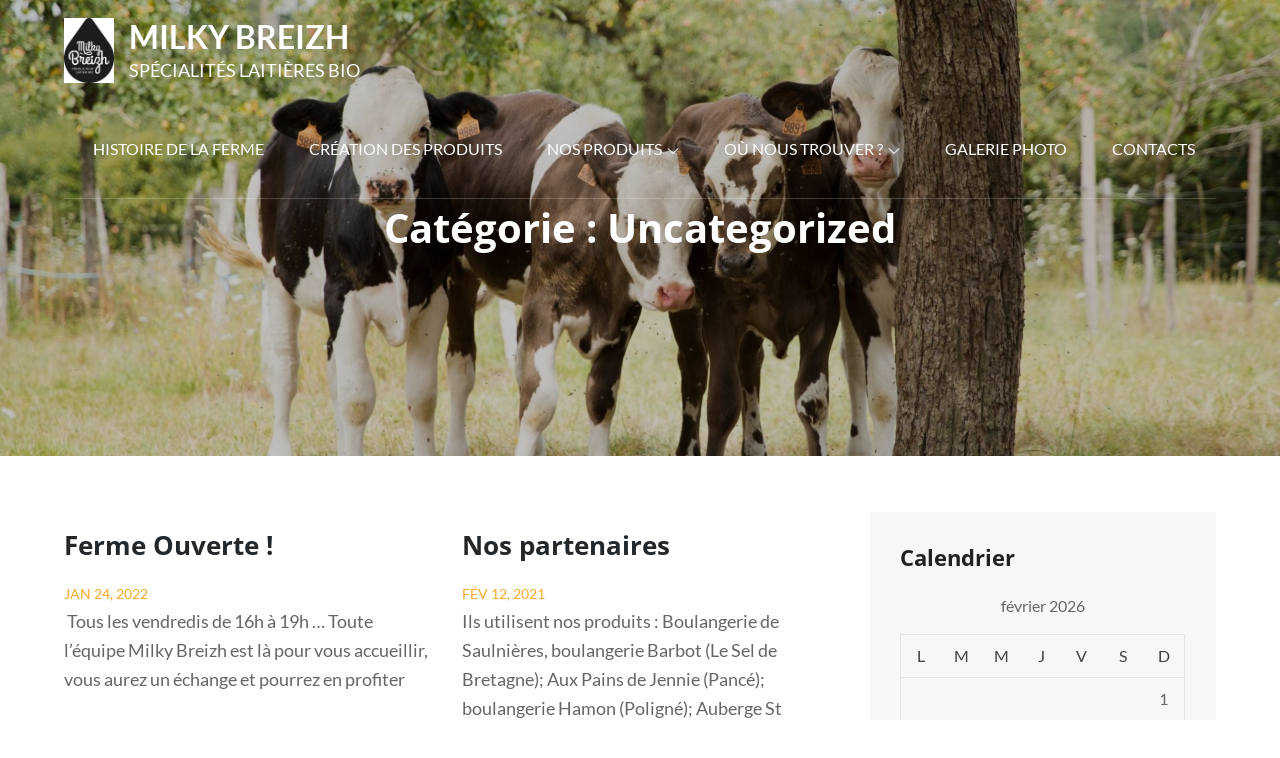

--- FILE ---
content_type: text/css
request_url: http://milkybreizh.fr/wp-content/themes/knowledge/style.css?ver=20260102-95459
body_size: 21948
content:
/*
Theme Name: Knowledge
Theme URI: https://wenthemes.com/item/wordpress-themes/knowledge/
Author: WEN Themes
Author URI: https://wenthemes.com/
Description: Knowledge is a clean, simple, and elegant Education WordPress theme. It is the child theme of Busyness, a popular corporate theme. Knowledge is suitable for all kinds of educational agencies. For example, High Schools, Colleges, Universities, Online classes, and many other education-related sites. This theme has been built with the most basic and most important aspects needed for educational sites. It is professional and adaptable to all screen sizes. Some of the great features and functionalities included in Knowledge are exclusive and well-organized featured sections, clean design, flexible header media, sticky menu, custom menu, and more. Moreover, with the sleek featured slider option, you can also highlight your most interesting pages. Sections like Service, About, Call to Action, and Blog is included to display everything your education agency has to offer. So, unleash a sticking education website in just a few clicks with Knowledge. Official Support Forum: https://themepalace.com/support-forum/. Full Demo: http://wenthemes.com/theme-demos/?demo=knowledge
Template: busyness
Version: 1.2.1
Requires PHP: 5.6
Requires at least: 5.9
Tested up to: 6.9
License: GNU General Public License v3 or later
License URI: http://www.gnu.org/licenses/gpl-3.0.html
Text Domain: knowledge
Tags: translation-ready, custom-background, theme-options, custom-menu, threaded-comments, featured-images, footer-widgets, left-sidebar, editor-style, right-sidebar, full-width-template, two-columns, three-columns, grid-layout, custom-colors, custom-header, custom-logo, featured-image-header, blog, portfolio, entertainment
*/

/* Typography */
.featured-content-wrapper .entry-title,
#page-site-header .page-title {
	font-size: 32px;
	font-size: 2rem;
}

.section-title,
.home #primary .entry-title {
	font-size: 28px;
	font-size: 1.75rem;
}

.comments-title,
#reply-title {
	font-size: 26px;
	font-size: 1.625rem;
}

#primary .entry-title {
	font-size: 24px;
	font-size: 1.5rem;
}

.menu-sticky #masthead.nav-shrink .site-title {
    font-size: 22px;
    font-size: 1.375rem;
}

body,
button,
input,
select,
textarea,
.featured-content-wrapper .entry-content,
.featured-content-wrapper .entry-content p,
#featured-slider .slick-dots li button:before {
	font-size: 18px;
	font-size: 1.125rem;
}

.widget-area,
.site-footer {
	font-size: 16px;
	font-size: 1rem;
}

.menu-sticky #masthead.nav-shrink .site-description {
	font-size: 12px;
	font-size: 0.75rem;
}

.featured-image .entry-meta,
.featured-image .entry-meta a {
	font-size: 13px;
	font-size: 0.8125rem;
	font-weight: 400;
	line-height: 1.2;
	text-transform: uppercase;
}

#primary .hentry .blog-wrapper .entry-footer,
#blog .hentry .blog-wrapper .entry-footer {
	font-size: 14px;
	font-size: 0.875rem;
}

/* Alignment */
.aligncenter {
	margin: 1.4em auto 1em auto;
}

.alignright {
	margin: 1.4em 0 1em 1.5em;
}

.alignleft {
	margin: 1.4em 1.5em 1em 0;
}

figure.alignright {
	margin-top: 0.3em;
}

/* Layout */
p,
blockquote,
table,
dl,
ul,
ol,
address,
pre {
	margin-bottom: 28px;
}

#primary .hentry .entry-footer {
	margin-top: 28px;
}


#primary .hentry .blog-wrapper .entry-footer,
#blog .hentry .blog-wrapper .entry-footer {
	margin-top: 21px;
}

.blog-wrapper p {
	margin-bottom: 21px;
}

.wrapper,
.content-area,
#secondary,
.featured-content-wrapper {
	width: 100%;
	padding-left: 30px;
	padding-right: 30px;
}

.page-section,
#inner-content-wrapper {
    padding: 35px 0;
}

.right-sidebar #secondary,
.left-sidebar #secondary {
	margin-top: 35px;
}

#secondary .widget:not(:last-child),
#colophon .widget,
.footer-widgets-area .hentry {
	margin-bottom: 35px;
}

.featured-content-wrapper .entry-content {
	margin-top: 15px;
    margin-bottom: 30px;
}

.entry-title,
#secondary .widget-title,
#secondary .widgettitle,
#colophon .widget-title,
#colophon .widgettitle {
	margin-bottom: 15px;
}

.posts-wrapper .entry-container {
	padding: 15px 0 0;
}

#featured-services .section-content,
#blog .section-wrapper {
    margin-top: 0;
}

#blog .section-title,
.blog-wrapper p:last-child {
	margin-bottom: 0;
}

#featured-slider.slick-dotted.slick-slider {
	margin-bottom: 0;
}

#featured-services.col2 .hentry,
#featured-services.col3 .hentry,
#blog .section-content.posts-wrapper article.hentry {
    margin-top: 35px;
    margin-bottom: 0;
}

.blog-post-wrapper {
	margin-left: 0;
	margin-right: 0;
}

.posts-wrapper article.hentry {
	padding-left: 0;
	padding-right: 0;
}

.posts-wrapper .blog-post-wrapper .hentry {
	padding-bottom: 30px;
}

.posts-wrapper .blog-post-wrapper .hentry .entry-meta {
	padding: 0;
}

#about-us article .entry-container {
    padding: 21px 0 0;
}

.btn {
	padding: 7px 21px;
}

.navigation .nav-next svg,
.navigation .nav-previous svg {
	top: 38px;
}

.section-header,
.featured-content-wrapper .entry-content {
	max-width: 720px;
}

.footer-widgets-area.page-section.col1 {
	max-width: 100%;
}

.menu-sticky #masthead.nav-shrink .site-branding {
    min-height: 52px;
    padding-top: 7px;
    padding-bottom: 7px;
}

.customize-support.menu-sticky .nav-shrink {
	margin-top: 0;
}

.menu-sticky #masthead.nav-shrink,
.menu-sticky.boxed-layout #masthead.nav-shrink,
.menu-sticky.frame-layout #masthead.nav-shrink {
    position: fixed;
    top: 0;
    left: 0;
    right: 0;
    width: 100%;
    max-width: 1250px;
    margin-left: auto;
    margin-right: auto;
}

.menu-sticky #masthead.nav-shrink  {
	min-height: 60px;
}

.menu-sticky #masthead.nav-shrink .menu-toggle {
	height: 60px;
}

.menu-sticky #masthead.nav-shrink .svg.icon-menu {
	height: 25px;
	width: 25px;
}

.posts-wrapper .entry-content {
	margin-bottom: 0;
}

.posts-wrapper .featured-image {
	position: relative;
}

.featured-image a img {
	-webkit-backface-visibility: hidden;
	-webkit-transition: opacity 0.2s;
	transition: opacity 0.2s;
}

.featured-image a:hover img,
.featured-image a:focus img {
	opacity: 0.8;
}

.featured-image .entry-meta {
	padding: 0;
	position: absolute;
	bottom: 0;
	left: 0;
	right: 0;
}

.featured-image .entry-meta .byline,
.featured-image .entry-meta .posted-on {
	display: inline-block;
	padding: 7px 14px;
}

.featured-image .posted-on + .byline {
	border-left: 1px solid;
}

.blog-wrapper .cat-links,
.blog-wrapper .edit-link {
    clear: both;
    display: block;
    margin-top: 7px;
    margin-bottom: 0;
}

.blog-wrapper .entry-footer,
.single-wrapper .entry-footer {
	border-top: 1px solid;
}

.single-wrapper .entry-footer {
	padding: 28px 0;
	margin-top: 28px;
}

.single-wrapper .byline,
.single-wrapper .cat-links,
.single-wrapper .tags-links,
.single-wrapper .edit-link {
    clear: both;
    display: block;
    margin-top: 7px;
    margin-bottom: 0;
}

button,
input[type="button"],
input[type="reset"],
input[type="submit"],
#respond input[type="submit"],
.scrollup {
	font-weight: 400;
	letter-spacing: 0.1em;
	text-transform: uppercase;
}

#respond input[type="submit"] {
    min-width: unset;
    min-height: unset;
    line-height: 1;
    padding: 14px 25px;
    height: auto;
}

#featured-slider .slick-dots {
	bottom: 15px;
}

/* Border */
.page-section {
	border-bottom: 1px solid;
}

#colophon .page-section {
	border: none;
}

.btn,
.main-navigation ul.nav-menu li.button a,
#about-us article .featured-image,
#secondary .widget,
.scrollup,
.posts-wrapper .featured-image img,
#respond input[type="submit"],
.social-icons li a,
#our-team .featured-image,
.testimonial-slider .title-warpper,
.price-table-wrapper,
.blog-wrapper .post-categories a {
	-webkit-border-radius: 0;
	-moz-border-radius: 0;
    border-radius: 0;
}

input.search-field {
	-webkit-appearance: none;
}

.testimonial-slider article.slick-current .title-warpper {
	box-shadow: 0px 0px 18px 0px rgba(0, 0, 0, 0.2)
}

/* Responsive */
@media screen and (min-width: 568px) {
	.site-description {
	    font-size: 14px;
	    font-size: 0.875rem;
	}

	#about-us article .featured-image {
		width: 45%;
	}

	#about-us article .entry-container {
	    padding: 35px 21px 35px 0;
	    width: 55%;
	}
}

@media screen and (min-width: 601px) {
	.customize-support.menu-sticky .nav-shrink {
		margin-top: 46px;
	}
}

@media screen and (min-width: 783px) {
	.customize-support.menu-sticky .nav-shrink {
		margin-top: 32px;
	}
}

@media screen and (min-width: 767px) {
	.featured-content-wrapper .entry-title,
	#page-site-header .page-title {
		font-size: 36px;
		font-size: 2.25rem;
	}

	.section-title,
	.home #primary .entry-title {
		font-size: 30px;
		font-size: 1.875rem;
	}

	.comments-title,
	#reply-title {
		font-size: 30px;
		font-size: 1.875rem;
	}

	.featured-content-wrapper .entry-content,
	.featured-content-wrapper .entry-content p {
		font-size: 22px;
		font-size: 1.375rem;
	}

	.site-description {
		font-size: 16px;
		font-size: 1rem;
	}

	p,
	blockquote,
	table,
	dl,
	ul,
	ol,
	address,
	pre {
		margin-bottom: 35px;
	}

	#primary .hentry .entry-footer {
		margin-top: 35px;
	}

	.page-section,
	#inner-content-wrapper,
	#about-us article .entry-container {
	    padding: 42px 0;
	}

	.right-sidebar #secondary,
	.left-sidebar #secondary {
		margin-top: 42px;
	}

	#secondary .widget:not(:last-child),
	#colophon .widget,
	.footer-widgets-area .hentry {
		margin-bottom: 42px;
	}

	.wrapper,
	.content-area,
	#secondary,
	.featured-content-wrapper {
	    padding-left: 35px;
	    padding-right: 35px;
	}

	#about-us article .featured-image,
	#about-us article .entry-container {
		width: 50%;
	}

	#about-us article .entry-container {
	    padding-right: 28px;
	}

	.col3 .hentry {
		padding-left: 10px;
		padding-right: 10px;
	}

	#featured-services .section-content {
		margin-left: -10px;
		margin-right: -10px;
	}

	#featured-services .section-title {
		margin-bottom: 0;
	}

	.blog-post-wrapper {
		margin-left: -15px;
		margin-right: -15px;
	}

	.posts-wrapper article.hentry {
	    padding: 0 15px;
	}

	#secondary .widget-title,
	#secondary .widgettitle,
	#colophon .widget-title,
	#colophon .widgettitle {
		margin-bottom: 14px;
	}
}

@media screen and (min-width: 993px) {
	.section-header {
		max-width: 860px;
	}

	.featured-content-wrapper .entry-content {
		max-width: 760px;
	}

	.page-section,
	#inner-content-wrapper,
	#about-us article .entry-container {
	    padding: 49px 0;
	}

	.right-sidebar #secondary,
	.left-sidebar #secondary {
		margin-top: 0;
	}

	#secondary .widget:not(:last-child),
	#colophon .widget,
	.footer-widgets-area .hentry {
		margin-bottom: 49px;
	}

	.wrapper,
	.content-area,
	#secondary,
	.featured-content-wrapper {
	    padding-left: 42px;
	    padding-right: 42px;
	}

	#featured-services.col2 .hentry,
	#featured-services.col3 .hentry,
	#blog .section-content.posts-wrapper article.hentry {
	    margin-top: 42px;
	}

	.col3 .hentry {
	    padding-left: 15px;
	    padding-right: 15px;
	}

	#featured-services .section-content {
	    margin-left: -15px;
	    margin-right: -15px;
	}

	#about-us article .entry-container {
	    padding-right: 35px;
	}

	.right-sidebar #primary {
		padding-right: 35px;
	}

	.left-sidebar #primary {
		padding-left: 35px;
	}
}

@media screen and (min-width: 1024px) {
	.site-description {
		font-size: 18px;
		font-size: 1.125rem;
	}

	.wrapper,
	.content-area,
	#secondary,
	.featured-content-wrapper {
		width: 90%;
		padding-left: 0;
		padding-right: 0;
	}

	.main-navigation ul.nav-menu li.button a {
	    padding: 7px 16px;
	}
}

@media screen and (min-width: 1200px) {
	.entry-title {
		font-size: 24px;
		font-size: 1.5rem;
	}

	.featured-content-wrapper .entry-title,
	#page-site-header .page-title {
		font-size: 40px;
		font-size: 2.5rem;
	}

	.section-title,
	.home #primary .entry-title {
		font-size: 36px;
		font-size: 2.25rem;
	}

	#primary .entry-title {
		font-size: 26px;
		font-size: 1.625rem;
	}

	.featured-content-wrapper .entry-content,
	.featured-content-wrapper .entry-content p {
		font-size: 24px;
		font-size: 1.5rem;
	}

	.section-header {
		max-width: 920px;
	}

	.page-section,
	#inner-content-wrapper,
	#about-us article .entry-container {
	    padding: 56px 0;
	}

	#secondary .widget:not(:last-child),
	#colophon .widget,
	.footer-widgets-area .hentry {
		margin-bottom: 56px;
	}

	#featured-services.col2 .hentry,
	#featured-services.col3 .hentry,
	#blog .section-content.posts-wrapper article.hentry {
	    margin-top: 49px;
	}

	.col3 .hentry {
	    padding-left: 20px;
	    padding-right: 20px;
	}

	#featured-services .section-content {
	    margin-left: -20px;
	    margin-right: -20px;
	}

	#about-us article .entry-container {
	    padding-right: 40px;
	}

	.right-sidebar #primary {
		padding-right: 40px;
	}

	.left-sidebar #primary {
		padding-left: 40px;
	}

	.btn,
	.main-navigation ul.nav-menu li.button a {
	    padding: 11px 35px;
	}

	#secondary .widget-title,
	#secondary .widgettitle,
	#colophon .widget-title,
	#colophon .widgettitle {
		margin-bottom: 21px;
	}
}

@media screen and (min-width: 1400px) {
	.featured-content-wrapper .entry-title,
	#page-site-header .page-title {
		font-size: 44px;
		font-size: 2.75rem;
	}

	.section-title,
	.home #primary .entry-title {
		font-size: 40px;
		font-size: 2.5rem;
	}

	.page-section,
	#inner-content-wrapper,
	#about-us article .entry-container {
	    padding: 61px 0;
	}

	#secondary .widget:not(:last-child),
	#colophon .widget,
	.footer-widgets-area .hentry {
		margin-bottom: 61px;
	}

	#featured-services.col2 .hentry,
	#featured-services.col3 .hentry,
	#blog .section-content.posts-wrapper article.hentry {
	    margin-top: 61px;
	}

	.col3 .hentry {
	    padding-left: 30px;
	    padding-right: 30px;
	}

	#featured-services .section-content {
	    margin-left: -30px;
	    margin-right: -30px;
	}

	#about-us article .entry-container {
	    padding-right: 60px;
	}

	.right-sidebar #primary {
		padding-right: 60px;
	}

	.left-sidebar #primary {
		padding-left: 60px;
	}
}

@media screen and (min-width: 1024px) {
	.menu-sticky #masthead.nav-shrink .site-description {
		font-size: 12px;
		font-size: 0.75rem;
	}

	.menu-sticky #masthead.nav-shrink {
		max-width: 100%;
	}
	.classic-menu.menu-sticky #masthead.nav-shrink .site-branding {
		min-height: 70px;
	}
	.menu-sticky .nav-shrink .main-navigation ul.nav-menu > li > a {
		padding-top: 21px;
		padding-bottom: 21px;
	}
}


/* Colors */
body,
input,
select,
textarea,
p {
	color: #666;
}

#featured-slider article {
	background-color: #23272a;
}

.menu-sticky #masthead.nav-shrink,
.main-navigation ul ul,
#colophon,
.scrollup {
	background-color: #000;
}

.featured-image .entry-meta,
.featured-image .entry-meta a {
	color: #fff;
}

.blog-wrapper .entry-footer,
.single-wrapper .entry-footer {
	border-color: #ddd
}

.featured-image .entry-meta {
	background: rgba( 0, 0, 0, 0.7 );
}

.featured-image .posted-on + .byline {
	border-color: rgba(255, 255, 255, 0.2);
}

a:hover,
a:focus,
a:active {
	color: #f9a926;
}

.site-title a:hover,
.site-title a:focus {
	color: #f9a926;
}

#page-site-header .posted-on a:hover,
#page-site-header .posted-on a:focus,
.trail-items li a:hover,
.trail-items li a:focus {
	color: #f9a926;
}

.featured-image .entry-meta a:hover,
.featured-image .entry-meta a:focus {
	color: #f9a926;
}

.main-navigation ul.sub-menu li a:hover,
.main-navigation ul.sub-menu li a:focus {
	color: #f9a926;
	fill: #f9a926;
}

.main-navigation a:hover,
.main-navigation a:focus,
.main-navigation ul.nav-menu > li > a:hover,
.main-navigation ul.nav-menu > li > a:focus {
    color: #f9a926;
    fill: #f9a926;
}

.post-navigation a,
.posts-navigation a,
#featured-slider .slick-dots li button:before {
    color: #f9a926;
}

.pagination .page-numbers.current,
.pagination .page-numbers:hover,
.pagination .page-numbers:focus {
    background-color: #f9a926;
}

.navigation.post-navigation a:hover,
.navigation.posts-navigation a:hover,
.navigation.post-navigation a:focus,
.navigation.posts-navigation a:focus {
	color: #f9a926;
}

.navigation.post-navigation a:hover svg,
.navigation.posts-navigation a:hover svg,
.navigation.post-navigation a:focus svg,
.navigation.posts-navigation a:focus svg {
	fill: #f9a926;
}

form.search-form button.search-submit:hover,
form.search-form button.search-submit:focus {
	fill: #f9a926;
}

input[type="submit"]:hover,
input[type="submit"]:focus {
	background-color: #f9a926;
	border-color: #f9a926;
}

.widget_popular_post h3 a:hover,
.widget_popular_post h3 a:focus,
.widget_recent_post h3 a:hover,
.widget_recent_post h3 a:focus,
.widget_popular_post a:hover time,
.widget_popular_post a:focus time,
.widget_latest_post h3 a:hover,
.widget_latest_post h3 a:focus,
.widget_latest_post a:hover time,
.widget_latest_post a:focus time,
.widget_recent_post a:hover time,
.widget_recent_post a:focus time {
	color: #f9a926;
}

#secondary .jetpack_subscription_widget input[type="submit"]:hover,
#secondary .jetpack_subscription_widget input[type="submit"]:focus {
	background-color: #f9a926;
}

.page-header small {
    color: #f9a926;
}

.single-post-wrapper span.posted-on svg,
.single-post-wrapper span.cat-links svg {
    fill: #f9a926;
}

.single-post-wrapper span.tags-links a:hover,
.single-post-wrapper span.tags-links a:focus {
	color: #f9a926;
	border-color: #f9a926;
}

.author-name:after {
    background-color: #f9a926;
}

.reply a {
    color: #f9a926;
}

.reply a:hover:before,
.reply a:focus:before {
	background-color: #f9a926;
}

.comment-meta .url,
.comment-meta .fn,
.reply a {
    color: #23272a;
}

.comment-meta .url:hover,
.comment-meta .url:focus,
.comment-meta .fn:hover,
.comment-meta .fn:focus,
.reply a:hover,
.reply a:focus {
	color: #f9a926;
}

.comment-metadata a:hover time,
.comment-metadata a:focus time {
	color: #f9a926;
}

.btn {
    color: #f9a926;
    border: 2px solid #f9a926;
}

.btn:hover,
.btn:focus {
    color: #fff;
    background-color: #f9a926;
}

#featured-slider .btn:hover,
#featured-slider .btn:focus,
input[type]:focus,
textarea:focus,
select:focus,
#respond input:focus,
.wpcf7 input:focus {
	border-color: #f9a926;
}

#respond input[type="submit"] {
	background-color: #3f3f3f;
	border-color: #3f3f3f;
	color: #fff;
}

#respond input[type="submit"]:hover,
#respond input[type="submit"]:focus {
	background-color: #f9a926;
    border-color: #f9a926;
    color: #fff;
}

#featured-slider .btn.btn-fill {
    background-color: #f9a926;
    border-color: #f9a926;
    color: #fff;
}

#featured-slider .btn.btn-fill:hover,
#featured-slider .btn.btn-fill:focus,
#featured-slider .btn-transparent:hover
#featured-slider .btn-transparent:focus {
	background-color: #000;
	border-color: #000;
    color: #fff;
}

#featured-services .icon-container i {
   color: #f9a926;
}

#featured-services .btn {
    background-color: #f9a926;
    color: #fff;
}

#featured-services .btn:hover,
#featured-services .btn:focus {
    background-color: transparent;
    color: #f9a926;
}

ul.nav-tabs li.active a,
ul.nav-tabs li a:hover,
ul.nav-tabs li a:focus {
    color: #f9a926;
}

.testimonial-wrapper .slick-prev,
.testimonial-wrapper .slick-next {
	background-color: #f9a926;
	border-color: #f9a926;
}

#call-to-action .btn:hover,
#call-to-action .btn:focus {
    border-color: #f9a926;
    color: #fff;
}

#our-features i {
    color: #f9a926;
}

span.posted-on a {
    color: #f9a926;
}

.blog-wrapper .post-categories a:hover,
.blog-wrapper .post-categories a:focus {
    color: #fff;
    background-color: #f9a926;
    border-color: #f9a926;
}

#pricing article:nth-child(2n) .price-table-wrapper .price,
#pricing article:nth-child(2n) .price-table-wrapper span {
    color: #f9a926;
}

#pricing article:nth-child(2n) .price-table-wrapper .btn {
    color: #fff;
    background-color: #f9a926;
}

#pricing article:nth-child(2n) .price-table-wrapper .btn:hover,
#pricing article:nth-child(2n) .price-table-wrapper .btn:focus {
    color: #f9a926;
    background-color: transparent;
}

#promotion {
    background-color: #f9a926;
}

#promotion .btn:hover,
#promotion .btn:focus {
    color: #f9a926;
}

#client-slider {
    background-color: #f9a926;
}

.archive-blog-wrapper article .entry-title a:hover,
.archive-blog-wrapper article .entry-title a:focus {
	color: #f9a926;
}

.single-wrapper .entry-meta span a:hover,
.single-wrapper .entry-meta span a:focus {
    color: #f9a926;
}

.single-wrapper .entry-meta span.byline a.fn:hover,
.single-wrapper .entry-meta span.byline a.fn:focus {
	color: #f9a926;
}

.scrollup:hover,
.scrollup:focus {
    background-color: #f9a926;
    fill: #fff;
}

.page-section {
	border-color: #f4f7fc;
}


@media screen and (min-width: 1024px) {
	.main-navigation ul.nav-menu li.button a {
	    background-color: #f9a926;
        border-color: #f9a926;
	}

	.main-navigation ul.nav-menu li.button a:focus {
		background-color: transparent;
		color: #fff;
	}

	.main-navigation ul.sub-menu li:hover > a,
	.main-navigation ul.sub-menu li:focus > a,
	.main-navigation ul.sub-menu li.focus > a {
		color: #f9a926;
	}

	.main-navigation ul#primary-menu ul li.current-menu-item > a,
	.main-navigation ul#primary-menu ul li:hover > a,
	.main-navigation ul#primary-menu ul li:focus > a,
	.main-navigation ul#primary-menu ul li.focus > a {
	    color: #f9a926;
	    fill: #f9a926;
	}

	.modern-menu .main-navigation ul.sub-menu li:hover > a,
	.modern-menu .main-navigation ul.sub-menu li:focus > a,
	.modern-menu .main-navigation ul.sub-menu li.focus > a {
		background-color: transparent;
		color: #f9a926;
	}

	.modern-menu .main-navigation ul#primary-menu ul li.current-menu-item > a,
	.modern-menu .main-navigation ul#primary-menu ul li:hover > a,
	.modern-menu .main-navigation ul#primary-menu ul li:focus > a,
	.modern-menu .main-navigation ul#primary-menu ul li.focus > a {
		color: #f9a926;
	}
}

@media screen and (max-width: 1023px) {
	.menu-toggle:hover,
	.menu-toggle:focus,
	.dropdown-toggle:hover,
	.dropdown-toggle:focus {
		fill: #f9a926;
	}

	.main-navigation ul.nav-menu {
		background-color: #000;
	}
}

